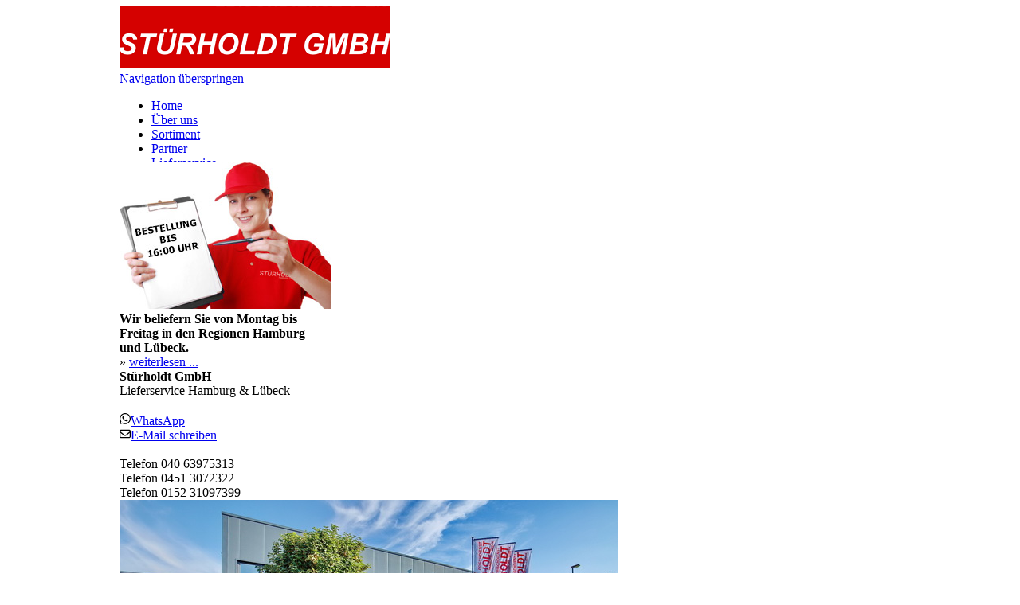

--- FILE ---
content_type: text/html; charset=utf-8
request_url: https://www.frischdienst-stuerholdt.de/impressum.html
body_size: 4635
content:
<!DOCTYPE html PUBLIC "-//W3C//DTD XHTML 1.0 Strict//EN" "http://www.w3.org/TR/xhtml1/DTD/xhtml1-strict.dtd">
<html xmlns="http://www.w3.org/1999/xhtml" xml:lang="de" lang="de">
<head>
<meta http-equiv="Content-Type" content="text/html; charset=utf-8" />
<!--

	This website is powered by Contao Open Source CMS :: Licensed under GNU/LGPL
	Copyright ©2005-2026 by Leo Feyer :: Extensions are copyright of their respective owners
	Visit the project website at http://www.contao.org for more information

//-->
<title>Impressum - Stürholdt Frischdienst Gmbh</title>
<base href="https://www.frischdienst-stuerholdt.de/" />
<meta name="robots" content="index,follow" />
<meta name="description" content="" />
<meta name="keywords" content="Frischdienst, Stürholdt, Lieferservice, Lübeck, Hamburg, Hotels, Restaurants, Eisdielen, Imbiss, Schnellrestaurant, Tiefkühlprodukte, Trockenprodukte, Obst, Gemüse" />
<meta http-equiv="Content-Style-Type" content="text/css" />
<meta http-equiv="Content-Script-Type" content="text/javascript" />
<link rel="stylesheet" type="text/css" href="system/contao.css" media="screen" />
<style type="text/css" media="screen">
/* <![CDATA[ */
#wrapper{width:980px;margin:0 auto;}
#header{height:195px;}
#right{width:295px;}
#main{margin-right:295px;}
#footer{height:190px;}
/* ]]> */
</style>
<link type="text/css" rel="stylesheet" href="plugins/mediabox/1.3.4/css/mediaboxAdvBlack21.css" media="screen" />
<link type="text/css" rel="stylesheet" href="system/scripts/87163e389bde.css" media="all" />
<script type="text/javascript" src="system/scripts/6bb6ab418aaa.js"></script>
<meta name="page-topic" content="Frisch, Tiefkühl- und Trockenprodukte sowie Obst und Gemüse" />
<meta name="page-type" content="Dienstleistungen für Hotels, Restaurants, Eisdielen, Imbiss und Schnellrestaurants" />
<meta name="google-site-verification" content="LTYBHXKFWoFtRMb_cooAaNol8yQksPJ9mN_NtdQ4ePw" />
<meta name="msvalidate.01" content="BE66469C5AD7CE7F121ED071A9102652" />
<META name="y_key" content="511c6fc989b51029" />
</head>
<body id="top" class="mac chrome ch131">

<!--[if lte IE 6]>
<div style="background:#ffc;padding:12px;border-bottom:1px solid #e4790f;font-size:14px;color:#000;text-align:center;"><strong>Achtung!</strong> Sie verwenden einen <a href="http://ie6countdown.com" style="font-size:14px;color:#e4790f;">veralteten Browser</a> und <strong>können nicht alle Funktionen dieser Webseite nutzen</strong>.</div>
<![endif]-->

<div id="wrapper">

<div id="header">
<div class="inside">

<div id="logo">
<a href="https://www.frischdienst-stuerholdt.de" title="Frischdienst Stürholdt"><img src="tl_files/images/header_logo.gif" alt="Frischdienst Stürholdt" /></a>
</div>

<!-- indexer::stop -->
<div class="mod_navigation block" id="mainmenu">

<a href="impressum.html#skipNavigation28" class="invisible">Navigation überspringen</a>

<ul class="level_1">
<li class="first"><a href="index.html" title="Frischdienst in Lübeck und Hamburg" class="first">Home</a></li>
<li><a href="ueber-uns.html" title="Frischdienst">Über uns</a></li>
<li><a href="sortiment.html" title="Frischdienst Sortiment">Sortiment</a></li>
<li><a href="partner.html" title="Frischdienst Partner in Hamburg und Lübeck">Partner</a></li>
<li class="last"><a href="lieferservice.html" title="Frischdienst Lieferservice in Lübeck &amp; Hamburg" class="last">Lieferservice</a></li>
</ul>

<a id="skipNavigation28" class="invisible">&nbsp;</a>

</div>
<!-- indexer::continue -->
 
</div>
</div>

<div id="container">

<div id="right">
<div class="inside">

<div class="mod_right_girl">
  <a href="lieferservice.html" title="Bestellung bis 16:00 Uhr"><img src="tl_files/images/girl.jpg" alt="Bestellung bis 23:30 Uhr" /></a>
</div>

<div class="mod_box">
  <div><b>Wir beliefern Sie von Montag bis<br>Freitag in den Regionen Hamburg<br>und Lübeck.</b></div>
  <div class="mod_boxlink">» <a href="lieferservice.html">weiterlesen ...</a></div>
  <div class="mod_boxadress"><b>Stürholdt GmbH</b><br>
  Lieferservice Hamburg &amp; Lübeck<br>
  <br>
    <img class="right_icon" src="tl_files/images/whatsapp.svg" width="14"><a href="https://wa.me/+4915231097399">WhatsApp</a><br>
  <img class="right_icon" src="tl_files/images/email.svg" width="14"><a href="mailto:info@frischdienst-stuerholdt.de">E-Mail schreiben</a><br>
  <br>
  Telefon 040 63975313<br>
  Telefon 0451 3072322<br>
  Telefon 0152 31097399</div>
</div>
 
</div>
</div>

<div id="main">
<div class="inside">

<!-- indexer::stop -->
<div class="mod_pageImage block">

<div class="image_container"><img src="tl_files/images_pages/Stuerholdt-Frischdienst-Gmbh-03.jpg" width="625" height="300" alt="" /></div>

</div>
<!-- indexer::continue -->
<div class="mod_article block" id="impressum">

<div class="ce_text block">

<h1>Impressum</h1>

<h2>Angaben gemäß § 5 TMG</h2>
<p><strong>Stürholdt GmbH</strong><br /> Masselbett 8<br /> 23569 Lübeck</p>
<p>Handelsregister: HRB 5375<br /> Registergericht: Amtsgericht Lübeck</p>
<p><strong>Vertreten durch die Geschäftsführer:</strong><br /> Nils Stürholdt</p>
<h2>Kontakt</h2>
<p>Telefon: 0451-307 23 22<br /> Telefax: 0451-307 28 33<br /> E-Mail: &#x69;&#x6E;&#x66;&#x6F;&#x40;&#102;&#x72;&#105;&#x73;&#x63;&#104;&#100;&#105;&#x65;&#x6E;&#115;&#x74;&#x2D;&#115;&#x74;&#117;&#x65;&#x72;&#104;&#x6F;&#108;&#100;&#116;&#46;&#x64;&#101;</p>
<h2>Umsatzsteuer</h2>
<p>Umsatzsteuer-Identifikationsnummer gemäß §27 a Umsatzsteuergesetz:<br /> DE253873268</p>
<p>Wir sind nicht bereit oder verpflichtet, an Streitbeilegungsverfahren vor einer Verbraucherschlichtungsstelle teilzunehmen.</p>
<h3>Haftung für Inhalte</h3>
<p>Als Diensteanbieter sind wir gemäß § 7 Abs.1 TMG für eigene Inhalte auf diesen Seiten nach den allgemeinen Gesetzen verantwortlich. Nach §§ 8 bis 10 TMG sind wir als Diensteanbieter jedoch nicht verpflichtet, übermittelte oder gespeicherte fremde Informationen zu überwachen oder nach Umständen zu forschen, die auf eine rechtswidrige Tätigkeit hinweisen.</p>
<p>Verpflichtungen zur Entfernung oder Sperrung der Nutzung von Informationen nach den allgemeinen Gesetzen bleiben hiervon unberührt. Eine diesbezügliche Haftung ist jedoch erst ab dem Zeitpunkt der Kenntnis einer konkreten Rechtsverletzung möglich. Bei Bekanntwerden von entsprechenden Rechtsverletzungen werden wir diese Inhalte umgehend entfernen.</p>
<h3>Haftung für Links</h3>
<p>Unser Angebot enthält Links zu externen Websites Dritter, auf deren Inhalte wir keinen Einfluss haben. Deshalb können wir für diese fremden Inhalte auch keine Gewähr übernehmen. Für die Inhalte der verlinkten Seiten ist stets der jeweilige Anbieter oder Betreiber der Seiten verantwortlich. Die verlinkten Seiten wurden zum Zeitpunkt der Verlinkung auf mögliche Rechtsverstöße überprüft. Rechtswidrige Inhalte waren zum Zeitpunkt der Verlinkung nicht erkennbar.</p>
<p>Eine permanente inhaltliche Kontrolle der verlinkten Seiten ist jedoch ohne konkrete Anhaltspunkte einer Rechtsverletzung nicht zumutbar. Bei Bekanntwerden von Rechtsverletzungen werden wir derartige Links umgehend entfernen.</p>
<h3>Urheberrecht</h3>
<p>Die durch die Seitenbetreiber erstellten Inhalte und Werke auf diesen Seiten unterliegen dem deutschen Urheberrecht. Die Vervielfältigung, Bearbeitung, Verbreitung und jede Art der Verwertung außerhalb der Grenzen des Urheberrechtes bedürfen der schriftlichen Zustimmung des jeweiligen Autors bzw. Erstellers. Downloads und Kopien dieser Seite sind nur für den privaten, nicht kommerziellen Gebrauch gestattet.</p>
<p>Soweit die Inhalte auf dieser Seite nicht vom Betreiber erstellt wurden, werden die Urheberrechte Dritter beachtet. Insbesondere werden Inhalte Dritter als solche gekennzeichnet. Sollten Sie trotzdem auf eine Urheberrechtsverletzung aufmerksam werden, bitten wir um einen entsprechenden Hinweis. Bei Bekanntwerden von Rechtsverletzungen werden wir derartige Inhalte umgehend entfernen.</p>
<p><strong>Fotos © by fotolia.de</strong><br />Kitty, pictonaut</p>
<p><strong>Programmierung</strong><br /><a href="https://www.fruitmedia.de" onclick="window.open(this.href); return false;">fruitMEDIA</a></p>
</div>

</div>
 
</div>
 
<div id="clear"></div>
</div>

</div>

<div id="footer">
<div class="inside">

<div class="mod_footer_partner">
  <a href="partner.html" title="Partner"><img src="tl_files/images/footer_partner.gif" alt="Partner" /></a>
</div>

<!-- indexer::stop -->
<div class="mod_footer_copyright">
Copyright © 2026 Frischdienst Stürholdt | <a href="kontaktformular.html" title="Kontakt">Kontakt</a> | <a href="datenschutz.html" title="Datenschutz">Datenschutz</a> | <a href="impressum.html" title="Impressum">Impressum</a>
</div>
<!-- indexer::continue -->
 
</div>
</div>

</div>

<script type="text/javascript" src="plugins/mediabox/1.3.4/js/mediabox.js"></script>
<script type="text/javascript">
/* <![CDATA[ */
Mediabox.scanPage = function() {
  var links = $$('a').filter(function(el) {
    return el.rel && el.rel.test(/^lightbox/i);
  });
  $$(links).mediabox({/* Put custom options here */}, null, function(el) {
    var rel0 = this.rel.replace(/[[]|]/gi,' ');
    var relsize = rel0.split(' ');
    return (this == el) || ((this.rel.length > 8) && el.rel.match(relsize[1]));
  });
};
window.addEvent('domready', Mediabox.scanPage);
/* ]]> */
</script>

<script type="text/javascript">
/* <![CDATA[ */
var _gaq = _gaq || [];
_gaq.push(['_setAccount', 'UA-XXXXX-X']);
_gaq.push(['_trackPageview']);
(function() {
  var ga = document.createElement('script'); ga.type = 'text/javascript'; ga.async = true;
  ga.src = ('https:' == document.location.protocol ? 'https://ssl' : 'http://www') + '.google-analytics.com/ga.js';
  var s = document.getElementsByTagName('script')[0]; s.parentNode.insertBefore(ga, s);
})();
/* ]]> */
</script>

<script type="text/javascript">
/* <![CDATA[ */
window.addEvent('domready', function() {
  new Accordion($$('div.toggler'), $$('div.accordion'), {
    opacity: false,
    alwaysHide: true,
    onActive: function(toggler, elem) {
      elem.setProperty('aria-hidden', 'false');
      toggler.addClass('active');
      toggler.getNext('div').setStyle('visibility', 'visible').fade('in');
      toggler.setProperty('aria-expanded', 'true');
      return false;
    },
    onBackground: function(toggler, elem) {
      elem.setProperty('aria-hidden', 'true');
      toggler.removeClass('active');
      toggler.getNext('div').fade('out').setStyle('visibility', 'hidden');
      toggler.setProperty('aria-expanded', 'false');
      return false;
    }
  });
  $$('div.toggler').each(function(elem) {
    elem.setProperty('role', 'tab');
    elem.setProperty('tabindex', 0);
    elem.addEvents({
      'keypress': function(event) {
        if (event.code == 13) {
          this.fireEvent('click');
        }
      },
      'focus': function() {
        this.addClass('hover');
      },
      'blur': function() {
        this.removeClass('hover');
      },
      'mouseenter': function() {
        this.addClass('hover');
      },
      'mouseleave': function() {
        this.removeClass('hover');
      }
    });
  });
  $$('div.ce_accordion').each(function(elem) {
    elem.setProperty('role', 'tablist');
  });
  $$('div.accordion').each(function(elem) {
    elem.setProperty('role', 'tabpanel');
  });
});
/* ]]> */
</script>

<script type="text/javascript">
<!--//--><![CDATA[//><!--
var _gaq = _gaq || [];
_gaq.push(['_setAccount', 'UA-17974132-43']);
_gaq.push(['_trackPageview']);
_gaq.push(['_gat._anonymizeIp']);
(function() {
  var ga = document.createElement('script'); ga.type = 'text/javascript'; ga.async = true;
  ga.src = ('https:' == document.location.protocol ? 'https://ssl' : 'http://www') + '.google-analytics.com/ga.js';
  var s = document.getElementsByTagName('script')[0]; s.parentNode.insertBefore(ga, s);
})();
//--><!]]>
</script>

<script type="text/javascript">
/* <![CDATA[ */
new Request({
  url:'system/html/cron.txt',
  onComplete: function(txt) {
    if (!txt) txt = 0;
    if (parseInt(txt) < (Date.now()/1000 - 300)) {
      new Request({url:'cron.php'}).get();
    }
  }
}).get();
/* ]]> */
</script>

</body>
</html>